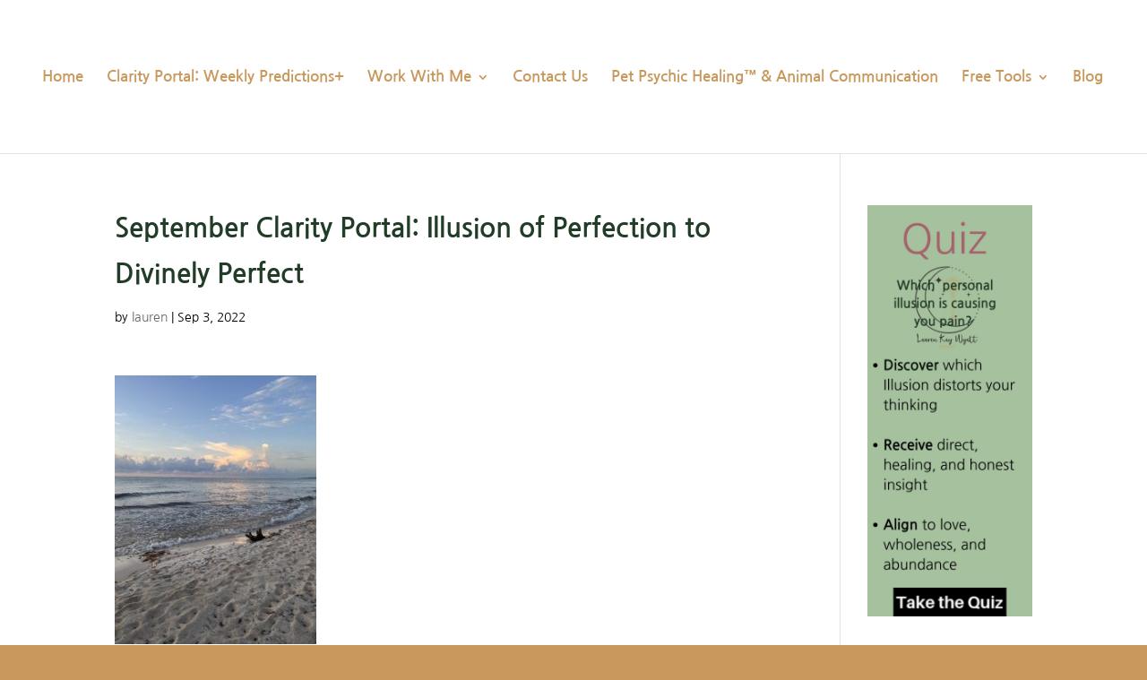

--- FILE ---
content_type: text/html; charset=UTF-8
request_url: https://laurenkaywyatt.com/september-clarity-portal-illusion-of-perfection-to-divinely-perfect/
body_size: 11141
content:
<!DOCTYPE html>
<html dir="ltr" lang="en-US" prefix="og: https://ogp.me/ns#">
<head>
	<meta charset="UTF-8" />
<meta http-equiv="X-UA-Compatible" content="IE=edge">
	<link rel="pingback" href="https://laurenkaywyatt.com/xmlrpc.php" />

	<script type="text/javascript">
		document.documentElement.className = 'js';
	</script>

	<title>September Clarity Portal: Illusion of Perfection to Divinely Perfect | Lauren Kay Wyatt — Psychic Healer of the Seen &amp; Unseen</title>
<link rel="preconnect" href="https://fonts.gstatic.com" crossorigin /><style id="et-builder-googlefonts-cached-inline">/* Original: https://fonts.googleapis.com/css?family=Nanum+Gothic:regular,700,800&#038;subset=korean,latin&#038;display=swap *//* User Agent: Mozilla/5.0 (Unknown; Linux x86_64) AppleWebKit/538.1 (KHTML, like Gecko) Safari/538.1 Daum/4.1 */@font-face {font-family: 'Nanum Gothic';font-style: normal;font-weight: 400;font-display: swap;src: url(https://fonts.gstatic.com/s/nanumgothic/v26/PN_3Rfi-oW3hYwmKDpxS7F_D89jb.ttf) format('truetype');}@font-face {font-family: 'Nanum Gothic';font-style: normal;font-weight: 700;font-display: swap;src: url(https://fonts.gstatic.com/s/nanumgothic/v26/PN_oRfi-oW3hYwmKDpxS7F_LQv3Lw1sj.ttf) format('truetype');}@font-face {font-family: 'Nanum Gothic';font-style: normal;font-weight: 800;font-display: swap;src: url(https://fonts.gstatic.com/s/nanumgothic/v26/PN_oRfi-oW3hYwmKDpxS7F_LXv7Lw1sj.ttf) format('truetype');}/* User Agent: Mozilla/5.0 (Windows NT 6.1; WOW64; rv:27.0) Gecko/20100101 Firefox/27.0 */@font-face {font-family: 'Nanum Gothic';font-style: normal;font-weight: 400;font-display: swap;src: url(https://fonts.gstatic.com/l/font?kit=PN_3Rfi-oW3hYwmKDpxS7F_D89jY&skey=e63963c7c3a19959&v=v26) format('woff');}@font-face {font-family: 'Nanum Gothic';font-style: normal;font-weight: 700;font-display: swap;src: url(https://fonts.gstatic.com/l/font?kit=PN_oRfi-oW3hYwmKDpxS7F_LQv3Lw1sg&skey=7e29fcddae682887&v=v26) format('woff');}@font-face {font-family: 'Nanum Gothic';font-style: normal;font-weight: 800;font-display: swap;src: url(https://fonts.gstatic.com/l/font?kit=PN_oRfi-oW3hYwmKDpxS7F_LXv7Lw1sg&skey=6d4b7c5ee89d1886&v=v26) format('woff');}/* User Agent: Mozilla/5.0 (Windows NT 6.3; rv:39.0) Gecko/20100101 Firefox/39.0 */@font-face {font-family: 'Nanum Gothic';font-style: normal;font-weight: 400;font-display: swap;src: url(https://fonts.gstatic.com/s/nanumgothic/v26/PN_3Rfi-oW3hYwmKDpxS7F_D89je.woff2) format('woff2');}@font-face {font-family: 'Nanum Gothic';font-style: normal;font-weight: 700;font-display: swap;src: url(https://fonts.gstatic.com/s/nanumgothic/v26/PN_oRfi-oW3hYwmKDpxS7F_LQv3Lw1sm.woff2) format('woff2');}@font-face {font-family: 'Nanum Gothic';font-style: normal;font-weight: 800;font-display: swap;src: url(https://fonts.gstatic.com/s/nanumgothic/v26/PN_oRfi-oW3hYwmKDpxS7F_LXv7Lw1sm.woff2) format('woff2');}</style>
		<!-- All in One SEO 4.9.3 - aioseo.com -->
	<meta name="description" content="I am experiencing the ocean. I am experiencing the ebb and flow. This shows me that you may be feeling stuck. That you may be experiencing an illusion of unworthiness. Taking the details of life, that ebb and that flow out of context–to think that just bc something isn’t flowing at the lightning speed that you want—that there is a judgment there." />
	<meta name="robots" content="max-image-preview:large" />
	<meta name="author" content="lauren"/>
	<link rel="canonical" href="https://laurenkaywyatt.com/september-clarity-portal-illusion-of-perfection-to-divinely-perfect/" />
	<meta name="generator" content="All in One SEO (AIOSEO) 4.9.3" />
		<meta property="og:locale" content="en_US" />
		<meta property="og:site_name" content="Lauren Kay Wyatt — Psychic Healer of the Seen &amp; Unseen | Psychic Healing for Humans, Animals, and the Spaces Between" />
		<meta property="og:type" content="article" />
		<meta property="og:title" content="September Clarity Portal: Illusion of Perfection to Divinely Perfect | Lauren Kay Wyatt — Psychic Healer of the Seen &amp; Unseen" />
		<meta property="og:description" content="I am experiencing the ocean. I am experiencing the ebb and flow. This shows me that you may be feeling stuck. That you may be experiencing an illusion of unworthiness. Taking the details of life, that ebb and that flow out of context–to think that just bc something isn’t flowing at the lightning speed that you want—that there is a judgment there." />
		<meta property="og:url" content="https://laurenkaywyatt.com/september-clarity-portal-illusion-of-perfection-to-divinely-perfect/" />
		<meta property="og:image" content="https://laurenkaywyatt.com/wp-content/uploads/2022/07/cropped-lauren-logo-whiteArtboard-9-50.jpg" />
		<meta property="og:image:secure_url" content="https://laurenkaywyatt.com/wp-content/uploads/2022/07/cropped-lauren-logo-whiteArtboard-9-50.jpg" />
		<meta property="og:image:width" content="512" />
		<meta property="og:image:height" content="512" />
		<meta property="article:published_time" content="2022-09-03T14:30:54+00:00" />
		<meta property="article:modified_time" content="2022-09-30T14:45:15+00:00" />
		<meta name="twitter:card" content="summary" />
		<meta name="twitter:title" content="September Clarity Portal: Illusion of Perfection to Divinely Perfect | Lauren Kay Wyatt — Psychic Healer of the Seen &amp; Unseen" />
		<meta name="twitter:description" content="I am experiencing the ocean. I am experiencing the ebb and flow. This shows me that you may be feeling stuck. That you may be experiencing an illusion of unworthiness. Taking the details of life, that ebb and that flow out of context–to think that just bc something isn’t flowing at the lightning speed that you want—that there is a judgment there." />
		<meta name="twitter:image" content="https://laurenkaywyatt.com/wp-content/uploads/2022/07/cropped-lauren-logo-whiteArtboard-9-50.jpg" />
		<script type="application/ld+json" class="aioseo-schema">
			{"@context":"https:\/\/schema.org","@graph":[{"@type":"Article","@id":"https:\/\/laurenkaywyatt.com\/september-clarity-portal-illusion-of-perfection-to-divinely-perfect\/#article","name":"September Clarity Portal: Illusion of Perfection to Divinely Perfect | Lauren Kay Wyatt \u2014 Psychic Healer of the Seen & Unseen","headline":"September Clarity Portal: Illusion of Perfection to Divinely Perfect","author":{"@id":"https:\/\/laurenkaywyatt.com\/author\/lauren\/#author"},"publisher":{"@id":"https:\/\/laurenkaywyatt.com\/#person"},"image":{"@type":"ImageObject","url":"https:\/\/laurenkaywyatt.com\/wp-content\/uploads\/2022\/09\/IMG-2370.jpg","@id":"https:\/\/laurenkaywyatt.com\/september-clarity-portal-illusion-of-perfection-to-divinely-perfect\/#articleImage"},"datePublished":"2022-09-03T09:30:54-05:00","dateModified":"2022-09-30T09:45:15-05:00","inLanguage":"en-US","mainEntityOfPage":{"@id":"https:\/\/laurenkaywyatt.com\/september-clarity-portal-illusion-of-perfection-to-divinely-perfect\/#webpage"},"isPartOf":{"@id":"https:\/\/laurenkaywyatt.com\/september-clarity-portal-illusion-of-perfection-to-divinely-perfect\/#webpage"},"articleSection":"Uncategorized"},{"@type":"BreadcrumbList","@id":"https:\/\/laurenkaywyatt.com\/september-clarity-portal-illusion-of-perfection-to-divinely-perfect\/#breadcrumblist","itemListElement":[{"@type":"ListItem","@id":"https:\/\/laurenkaywyatt.com#listItem","position":1,"name":"Home","item":"https:\/\/laurenkaywyatt.com","nextItem":{"@type":"ListItem","@id":"https:\/\/laurenkaywyatt.com\/category\/uncategorized\/#listItem","name":"Uncategorized"}},{"@type":"ListItem","@id":"https:\/\/laurenkaywyatt.com\/category\/uncategorized\/#listItem","position":2,"name":"Uncategorized","item":"https:\/\/laurenkaywyatt.com\/category\/uncategorized\/","nextItem":{"@type":"ListItem","@id":"https:\/\/laurenkaywyatt.com\/september-clarity-portal-illusion-of-perfection-to-divinely-perfect\/#listItem","name":"September Clarity Portal: Illusion of Perfection to Divinely Perfect"},"previousItem":{"@type":"ListItem","@id":"https:\/\/laurenkaywyatt.com#listItem","name":"Home"}},{"@type":"ListItem","@id":"https:\/\/laurenkaywyatt.com\/september-clarity-portal-illusion-of-perfection-to-divinely-perfect\/#listItem","position":3,"name":"September Clarity Portal: Illusion of Perfection to Divinely Perfect","previousItem":{"@type":"ListItem","@id":"https:\/\/laurenkaywyatt.com\/category\/uncategorized\/#listItem","name":"Uncategorized"}}]},{"@type":"Person","@id":"https:\/\/laurenkaywyatt.com\/#person","name":"lauren","image":{"@type":"ImageObject","@id":"https:\/\/laurenkaywyatt.com\/september-clarity-portal-illusion-of-perfection-to-divinely-perfect\/#personImage","url":"https:\/\/secure.gravatar.com\/avatar\/7c735af1131f052af2eada94b8322e4dfa4bb0f306a906823c156d6b079d2284?s=96&d=mm&r=g","width":96,"height":96,"caption":"lauren"}},{"@type":"Person","@id":"https:\/\/laurenkaywyatt.com\/author\/lauren\/#author","url":"https:\/\/laurenkaywyatt.com\/author\/lauren\/","name":"lauren","image":{"@type":"ImageObject","@id":"https:\/\/laurenkaywyatt.com\/september-clarity-portal-illusion-of-perfection-to-divinely-perfect\/#authorImage","url":"https:\/\/secure.gravatar.com\/avatar\/7c735af1131f052af2eada94b8322e4dfa4bb0f306a906823c156d6b079d2284?s=96&d=mm&r=g","width":96,"height":96,"caption":"lauren"}},{"@type":"WebPage","@id":"https:\/\/laurenkaywyatt.com\/september-clarity-portal-illusion-of-perfection-to-divinely-perfect\/#webpage","url":"https:\/\/laurenkaywyatt.com\/september-clarity-portal-illusion-of-perfection-to-divinely-perfect\/","name":"September Clarity Portal: Illusion of Perfection to Divinely Perfect | Lauren Kay Wyatt \u2014 Psychic Healer of the Seen & Unseen","description":"I am experiencing the ocean. I am experiencing the ebb and flow. This shows me that you may be feeling stuck. That you may be experiencing an illusion of unworthiness. Taking the details of life, that ebb and that flow out of context\u2013to think that just bc something isn\u2019t flowing at the lightning speed that you want\u2014that there is a judgment there.","inLanguage":"en-US","isPartOf":{"@id":"https:\/\/laurenkaywyatt.com\/#website"},"breadcrumb":{"@id":"https:\/\/laurenkaywyatt.com\/september-clarity-portal-illusion-of-perfection-to-divinely-perfect\/#breadcrumblist"},"author":{"@id":"https:\/\/laurenkaywyatt.com\/author\/lauren\/#author"},"creator":{"@id":"https:\/\/laurenkaywyatt.com\/author\/lauren\/#author"},"datePublished":"2022-09-03T09:30:54-05:00","dateModified":"2022-09-30T09:45:15-05:00"},{"@type":"WebSite","@id":"https:\/\/laurenkaywyatt.com\/#website","url":"https:\/\/laurenkaywyatt.com\/","name":"Lauren Kay Wyatt I Love Renegades","description":"Psychic Healing for Humans, Animals, and the Spaces Between","inLanguage":"en-US","publisher":{"@id":"https:\/\/laurenkaywyatt.com\/#person"}}]}
		</script>
		<!-- All in One SEO -->

<script type="text/javascript">
			let jqueryParams=[],jQuery=function(r){return jqueryParams=[...jqueryParams,r],jQuery},$=function(r){return jqueryParams=[...jqueryParams,r],$};window.jQuery=jQuery,window.$=jQuery;let customHeadScripts=!1;jQuery.fn=jQuery.prototype={},$.fn=jQuery.prototype={},jQuery.noConflict=function(r){if(window.jQuery)return jQuery=window.jQuery,$=window.jQuery,customHeadScripts=!0,jQuery.noConflict},jQuery.ready=function(r){jqueryParams=[...jqueryParams,r]},$.ready=function(r){jqueryParams=[...jqueryParams,r]},jQuery.load=function(r){jqueryParams=[...jqueryParams,r]},$.load=function(r){jqueryParams=[...jqueryParams,r]},jQuery.fn.ready=function(r){jqueryParams=[...jqueryParams,r]},$.fn.ready=function(r){jqueryParams=[...jqueryParams,r]};</script><link rel="alternate" type="application/rss+xml" title="Lauren Kay Wyatt — Psychic Healer of the Seen &amp; Unseen &raquo; Feed" href="https://laurenkaywyatt.com/feed/" />
<link rel="alternate" type="application/rss+xml" title="Lauren Kay Wyatt — Psychic Healer of the Seen &amp; Unseen &raquo; Comments Feed" href="https://laurenkaywyatt.com/comments/feed/" />
<link rel="alternate" title="oEmbed (JSON)" type="application/json+oembed" href="https://laurenkaywyatt.com/wp-json/oembed/1.0/embed?url=https%3A%2F%2Flaurenkaywyatt.com%2Fseptember-clarity-portal-illusion-of-perfection-to-divinely-perfect%2F" />
<link rel="alternate" title="oEmbed (XML)" type="text/xml+oembed" href="https://laurenkaywyatt.com/wp-json/oembed/1.0/embed?url=https%3A%2F%2Flaurenkaywyatt.com%2Fseptember-clarity-portal-illusion-of-perfection-to-divinely-perfect%2F&#038;format=xml" />
		<style>
			.lazyload,
			.lazyloading {
				max-width: 100%;
			}
		</style>
		<meta content="Divi v.4.27.4" name="generator"/><style id='wp-block-library-inline-css' type='text/css'>
:root{--wp-block-synced-color:#7a00df;--wp-block-synced-color--rgb:122,0,223;--wp-bound-block-color:var(--wp-block-synced-color);--wp-editor-canvas-background:#ddd;--wp-admin-theme-color:#007cba;--wp-admin-theme-color--rgb:0,124,186;--wp-admin-theme-color-darker-10:#006ba1;--wp-admin-theme-color-darker-10--rgb:0,107,160.5;--wp-admin-theme-color-darker-20:#005a87;--wp-admin-theme-color-darker-20--rgb:0,90,135;--wp-admin-border-width-focus:2px}@media (min-resolution:192dpi){:root{--wp-admin-border-width-focus:1.5px}}.wp-element-button{cursor:pointer}:root .has-very-light-gray-background-color{background-color:#eee}:root .has-very-dark-gray-background-color{background-color:#313131}:root .has-very-light-gray-color{color:#eee}:root .has-very-dark-gray-color{color:#313131}:root .has-vivid-green-cyan-to-vivid-cyan-blue-gradient-background{background:linear-gradient(135deg,#00d084,#0693e3)}:root .has-purple-crush-gradient-background{background:linear-gradient(135deg,#34e2e4,#4721fb 50%,#ab1dfe)}:root .has-hazy-dawn-gradient-background{background:linear-gradient(135deg,#faaca8,#dad0ec)}:root .has-subdued-olive-gradient-background{background:linear-gradient(135deg,#fafae1,#67a671)}:root .has-atomic-cream-gradient-background{background:linear-gradient(135deg,#fdd79a,#004a59)}:root .has-nightshade-gradient-background{background:linear-gradient(135deg,#330968,#31cdcf)}:root .has-midnight-gradient-background{background:linear-gradient(135deg,#020381,#2874fc)}:root{--wp--preset--font-size--normal:16px;--wp--preset--font-size--huge:42px}.has-regular-font-size{font-size:1em}.has-larger-font-size{font-size:2.625em}.has-normal-font-size{font-size:var(--wp--preset--font-size--normal)}.has-huge-font-size{font-size:var(--wp--preset--font-size--huge)}.has-text-align-center{text-align:center}.has-text-align-left{text-align:left}.has-text-align-right{text-align:right}.has-fit-text{white-space:nowrap!important}#end-resizable-editor-section{display:none}.aligncenter{clear:both}.items-justified-left{justify-content:flex-start}.items-justified-center{justify-content:center}.items-justified-right{justify-content:flex-end}.items-justified-space-between{justify-content:space-between}.screen-reader-text{border:0;clip-path:inset(50%);height:1px;margin:-1px;overflow:hidden;padding:0;position:absolute;width:1px;word-wrap:normal!important}.screen-reader-text:focus{background-color:#ddd;clip-path:none;color:#444;display:block;font-size:1em;height:auto;left:5px;line-height:normal;padding:15px 23px 14px;text-decoration:none;top:5px;width:auto;z-index:100000}html :where(.has-border-color){border-style:solid}html :where([style*=border-top-color]){border-top-style:solid}html :where([style*=border-right-color]){border-right-style:solid}html :where([style*=border-bottom-color]){border-bottom-style:solid}html :where([style*=border-left-color]){border-left-style:solid}html :where([style*=border-width]){border-style:solid}html :where([style*=border-top-width]){border-top-style:solid}html :where([style*=border-right-width]){border-right-style:solid}html :where([style*=border-bottom-width]){border-bottom-style:solid}html :where([style*=border-left-width]){border-left-style:solid}html :where(img[class*=wp-image-]){height:auto;max-width:100%}:where(figure){margin:0 0 1em}html :where(.is-position-sticky){--wp-admin--admin-bar--position-offset:var(--wp-admin--admin-bar--height,0px)}@media screen and (max-width:600px){html :where(.is-position-sticky){--wp-admin--admin-bar--position-offset:0px}}

/*# sourceURL=wp-block-library-inline-css */
</style><style id='global-styles-inline-css' type='text/css'>
:root{--wp--preset--aspect-ratio--square: 1;--wp--preset--aspect-ratio--4-3: 4/3;--wp--preset--aspect-ratio--3-4: 3/4;--wp--preset--aspect-ratio--3-2: 3/2;--wp--preset--aspect-ratio--2-3: 2/3;--wp--preset--aspect-ratio--16-9: 16/9;--wp--preset--aspect-ratio--9-16: 9/16;--wp--preset--color--black: #000000;--wp--preset--color--cyan-bluish-gray: #abb8c3;--wp--preset--color--white: #ffffff;--wp--preset--color--pale-pink: #f78da7;--wp--preset--color--vivid-red: #cf2e2e;--wp--preset--color--luminous-vivid-orange: #ff6900;--wp--preset--color--luminous-vivid-amber: #fcb900;--wp--preset--color--light-green-cyan: #7bdcb5;--wp--preset--color--vivid-green-cyan: #00d084;--wp--preset--color--pale-cyan-blue: #8ed1fc;--wp--preset--color--vivid-cyan-blue: #0693e3;--wp--preset--color--vivid-purple: #9b51e0;--wp--preset--gradient--vivid-cyan-blue-to-vivid-purple: linear-gradient(135deg,rgb(6,147,227) 0%,rgb(155,81,224) 100%);--wp--preset--gradient--light-green-cyan-to-vivid-green-cyan: linear-gradient(135deg,rgb(122,220,180) 0%,rgb(0,208,130) 100%);--wp--preset--gradient--luminous-vivid-amber-to-luminous-vivid-orange: linear-gradient(135deg,rgb(252,185,0) 0%,rgb(255,105,0) 100%);--wp--preset--gradient--luminous-vivid-orange-to-vivid-red: linear-gradient(135deg,rgb(255,105,0) 0%,rgb(207,46,46) 100%);--wp--preset--gradient--very-light-gray-to-cyan-bluish-gray: linear-gradient(135deg,rgb(238,238,238) 0%,rgb(169,184,195) 100%);--wp--preset--gradient--cool-to-warm-spectrum: linear-gradient(135deg,rgb(74,234,220) 0%,rgb(151,120,209) 20%,rgb(207,42,186) 40%,rgb(238,44,130) 60%,rgb(251,105,98) 80%,rgb(254,248,76) 100%);--wp--preset--gradient--blush-light-purple: linear-gradient(135deg,rgb(255,206,236) 0%,rgb(152,150,240) 100%);--wp--preset--gradient--blush-bordeaux: linear-gradient(135deg,rgb(254,205,165) 0%,rgb(254,45,45) 50%,rgb(107,0,62) 100%);--wp--preset--gradient--luminous-dusk: linear-gradient(135deg,rgb(255,203,112) 0%,rgb(199,81,192) 50%,rgb(65,88,208) 100%);--wp--preset--gradient--pale-ocean: linear-gradient(135deg,rgb(255,245,203) 0%,rgb(182,227,212) 50%,rgb(51,167,181) 100%);--wp--preset--gradient--electric-grass: linear-gradient(135deg,rgb(202,248,128) 0%,rgb(113,206,126) 100%);--wp--preset--gradient--midnight: linear-gradient(135deg,rgb(2,3,129) 0%,rgb(40,116,252) 100%);--wp--preset--font-size--small: 13px;--wp--preset--font-size--medium: 20px;--wp--preset--font-size--large: 36px;--wp--preset--font-size--x-large: 42px;--wp--preset--spacing--20: 0.44rem;--wp--preset--spacing--30: 0.67rem;--wp--preset--spacing--40: 1rem;--wp--preset--spacing--50: 1.5rem;--wp--preset--spacing--60: 2.25rem;--wp--preset--spacing--70: 3.38rem;--wp--preset--spacing--80: 5.06rem;--wp--preset--shadow--natural: 6px 6px 9px rgba(0, 0, 0, 0.2);--wp--preset--shadow--deep: 12px 12px 50px rgba(0, 0, 0, 0.4);--wp--preset--shadow--sharp: 6px 6px 0px rgba(0, 0, 0, 0.2);--wp--preset--shadow--outlined: 6px 6px 0px -3px rgb(255, 255, 255), 6px 6px rgb(0, 0, 0);--wp--preset--shadow--crisp: 6px 6px 0px rgb(0, 0, 0);}:root { --wp--style--global--content-size: 823px;--wp--style--global--wide-size: 1080px; }:where(body) { margin: 0; }.wp-site-blocks > .alignleft { float: left; margin-right: 2em; }.wp-site-blocks > .alignright { float: right; margin-left: 2em; }.wp-site-blocks > .aligncenter { justify-content: center; margin-left: auto; margin-right: auto; }:where(.is-layout-flex){gap: 0.5em;}:where(.is-layout-grid){gap: 0.5em;}.is-layout-flow > .alignleft{float: left;margin-inline-start: 0;margin-inline-end: 2em;}.is-layout-flow > .alignright{float: right;margin-inline-start: 2em;margin-inline-end: 0;}.is-layout-flow > .aligncenter{margin-left: auto !important;margin-right: auto !important;}.is-layout-constrained > .alignleft{float: left;margin-inline-start: 0;margin-inline-end: 2em;}.is-layout-constrained > .alignright{float: right;margin-inline-start: 2em;margin-inline-end: 0;}.is-layout-constrained > .aligncenter{margin-left: auto !important;margin-right: auto !important;}.is-layout-constrained > :where(:not(.alignleft):not(.alignright):not(.alignfull)){max-width: var(--wp--style--global--content-size);margin-left: auto !important;margin-right: auto !important;}.is-layout-constrained > .alignwide{max-width: var(--wp--style--global--wide-size);}body .is-layout-flex{display: flex;}.is-layout-flex{flex-wrap: wrap;align-items: center;}.is-layout-flex > :is(*, div){margin: 0;}body .is-layout-grid{display: grid;}.is-layout-grid > :is(*, div){margin: 0;}body{padding-top: 0px;padding-right: 0px;padding-bottom: 0px;padding-left: 0px;}:root :where(.wp-element-button, .wp-block-button__link){background-color: #32373c;border-width: 0;color: #fff;font-family: inherit;font-size: inherit;font-style: inherit;font-weight: inherit;letter-spacing: inherit;line-height: inherit;padding-top: calc(0.667em + 2px);padding-right: calc(1.333em + 2px);padding-bottom: calc(0.667em + 2px);padding-left: calc(1.333em + 2px);text-decoration: none;text-transform: inherit;}.has-black-color{color: var(--wp--preset--color--black) !important;}.has-cyan-bluish-gray-color{color: var(--wp--preset--color--cyan-bluish-gray) !important;}.has-white-color{color: var(--wp--preset--color--white) !important;}.has-pale-pink-color{color: var(--wp--preset--color--pale-pink) !important;}.has-vivid-red-color{color: var(--wp--preset--color--vivid-red) !important;}.has-luminous-vivid-orange-color{color: var(--wp--preset--color--luminous-vivid-orange) !important;}.has-luminous-vivid-amber-color{color: var(--wp--preset--color--luminous-vivid-amber) !important;}.has-light-green-cyan-color{color: var(--wp--preset--color--light-green-cyan) !important;}.has-vivid-green-cyan-color{color: var(--wp--preset--color--vivid-green-cyan) !important;}.has-pale-cyan-blue-color{color: var(--wp--preset--color--pale-cyan-blue) !important;}.has-vivid-cyan-blue-color{color: var(--wp--preset--color--vivid-cyan-blue) !important;}.has-vivid-purple-color{color: var(--wp--preset--color--vivid-purple) !important;}.has-black-background-color{background-color: var(--wp--preset--color--black) !important;}.has-cyan-bluish-gray-background-color{background-color: var(--wp--preset--color--cyan-bluish-gray) !important;}.has-white-background-color{background-color: var(--wp--preset--color--white) !important;}.has-pale-pink-background-color{background-color: var(--wp--preset--color--pale-pink) !important;}.has-vivid-red-background-color{background-color: var(--wp--preset--color--vivid-red) !important;}.has-luminous-vivid-orange-background-color{background-color: var(--wp--preset--color--luminous-vivid-orange) !important;}.has-luminous-vivid-amber-background-color{background-color: var(--wp--preset--color--luminous-vivid-amber) !important;}.has-light-green-cyan-background-color{background-color: var(--wp--preset--color--light-green-cyan) !important;}.has-vivid-green-cyan-background-color{background-color: var(--wp--preset--color--vivid-green-cyan) !important;}.has-pale-cyan-blue-background-color{background-color: var(--wp--preset--color--pale-cyan-blue) !important;}.has-vivid-cyan-blue-background-color{background-color: var(--wp--preset--color--vivid-cyan-blue) !important;}.has-vivid-purple-background-color{background-color: var(--wp--preset--color--vivid-purple) !important;}.has-black-border-color{border-color: var(--wp--preset--color--black) !important;}.has-cyan-bluish-gray-border-color{border-color: var(--wp--preset--color--cyan-bluish-gray) !important;}.has-white-border-color{border-color: var(--wp--preset--color--white) !important;}.has-pale-pink-border-color{border-color: var(--wp--preset--color--pale-pink) !important;}.has-vivid-red-border-color{border-color: var(--wp--preset--color--vivid-red) !important;}.has-luminous-vivid-orange-border-color{border-color: var(--wp--preset--color--luminous-vivid-orange) !important;}.has-luminous-vivid-amber-border-color{border-color: var(--wp--preset--color--luminous-vivid-amber) !important;}.has-light-green-cyan-border-color{border-color: var(--wp--preset--color--light-green-cyan) !important;}.has-vivid-green-cyan-border-color{border-color: var(--wp--preset--color--vivid-green-cyan) !important;}.has-pale-cyan-blue-border-color{border-color: var(--wp--preset--color--pale-cyan-blue) !important;}.has-vivid-cyan-blue-border-color{border-color: var(--wp--preset--color--vivid-cyan-blue) !important;}.has-vivid-purple-border-color{border-color: var(--wp--preset--color--vivid-purple) !important;}.has-vivid-cyan-blue-to-vivid-purple-gradient-background{background: var(--wp--preset--gradient--vivid-cyan-blue-to-vivid-purple) !important;}.has-light-green-cyan-to-vivid-green-cyan-gradient-background{background: var(--wp--preset--gradient--light-green-cyan-to-vivid-green-cyan) !important;}.has-luminous-vivid-amber-to-luminous-vivid-orange-gradient-background{background: var(--wp--preset--gradient--luminous-vivid-amber-to-luminous-vivid-orange) !important;}.has-luminous-vivid-orange-to-vivid-red-gradient-background{background: var(--wp--preset--gradient--luminous-vivid-orange-to-vivid-red) !important;}.has-very-light-gray-to-cyan-bluish-gray-gradient-background{background: var(--wp--preset--gradient--very-light-gray-to-cyan-bluish-gray) !important;}.has-cool-to-warm-spectrum-gradient-background{background: var(--wp--preset--gradient--cool-to-warm-spectrum) !important;}.has-blush-light-purple-gradient-background{background: var(--wp--preset--gradient--blush-light-purple) !important;}.has-blush-bordeaux-gradient-background{background: var(--wp--preset--gradient--blush-bordeaux) !important;}.has-luminous-dusk-gradient-background{background: var(--wp--preset--gradient--luminous-dusk) !important;}.has-pale-ocean-gradient-background{background: var(--wp--preset--gradient--pale-ocean) !important;}.has-electric-grass-gradient-background{background: var(--wp--preset--gradient--electric-grass) !important;}.has-midnight-gradient-background{background: var(--wp--preset--gradient--midnight) !important;}.has-small-font-size{font-size: var(--wp--preset--font-size--small) !important;}.has-medium-font-size{font-size: var(--wp--preset--font-size--medium) !important;}.has-large-font-size{font-size: var(--wp--preset--font-size--large) !important;}.has-x-large-font-size{font-size: var(--wp--preset--font-size--x-large) !important;}
/*# sourceURL=global-styles-inline-css */
</style>

<link rel='stylesheet' id='wp-components-css' href='https://laurenkaywyatt.com/wp-includes/css/dist/components/style.min.css?ver=6.9' type='text/css' media='all' />
<link rel='stylesheet' id='wp-preferences-css' href='https://laurenkaywyatt.com/wp-includes/css/dist/preferences/style.min.css?ver=6.9' type='text/css' media='all' />
<link rel='stylesheet' id='wp-block-editor-css' href='https://laurenkaywyatt.com/wp-includes/css/dist/block-editor/style.min.css?ver=6.9' type='text/css' media='all' />
<link rel='stylesheet' id='popup-maker-block-library-style-css' href='https://laurenkaywyatt.com/wp-content/plugins/popup-maker/dist/packages/block-library-style.css?ver=dbea705cfafe089d65f1' type='text/css' media='all' />
<link rel='stylesheet' id='disable_divi_footer_css-css' href='https://laurenkaywyatt.com/wp-content/plugins/divi-footer-editor/css/custom.css?ver=1.1' type='text/css' media='' />
<link rel='stylesheet' id='dizo-lightbox-styles-css' href='https://laurenkaywyatt.com/wp-content/plugins/dizo-image-hover/styles/lightbox.min.css?ver=6.9' type='text/css' media='all' />
<link rel='stylesheet' id='divi-image-hover-styles-css' href='https://laurenkaywyatt.com/wp-content/plugins/dizo-image-hover/styles/style.min.css?ver=1.0.0' type='text/css' media='all' />
<link rel='stylesheet' id='divi-style-pum-css' href='https://laurenkaywyatt.com/wp-content/themes/Divi/style-static.min.css?ver=4.27.4' type='text/css' media='all' />
<link rel="https://api.w.org/" href="https://laurenkaywyatt.com/wp-json/" /><link rel="alternate" title="JSON" type="application/json" href="https://laurenkaywyatt.com/wp-json/wp/v2/posts/19286" /><link rel="EditURI" type="application/rsd+xml" title="RSD" href="https://laurenkaywyatt.com/xmlrpc.php?rsd" />
<meta name="generator" content="WordPress 6.9" />
<link rel='shortlink' href='https://laurenkaywyatt.com/?p=19286' />
		<script>
			document.documentElement.className = document.documentElement.className.replace('no-js', 'js');
		</script>
				<style>
			.no-js img.lazyload {
				display: none;
			}

			figure.wp-block-image img.lazyloading {
				min-width: 150px;
			}

			.lazyload,
			.lazyloading {
				--smush-placeholder-width: 100px;
				--smush-placeholder-aspect-ratio: 1/1;
				width: var(--smush-image-width, var(--smush-placeholder-width)) !important;
				aspect-ratio: var(--smush-image-aspect-ratio, var(--smush-placeholder-aspect-ratio)) !important;
			}

						.lazyload, .lazyloading {
				opacity: 0;
			}

			.lazyloaded {
				opacity: 1;
				transition: opacity 400ms;
				transition-delay: 0ms;
			}

					</style>
		<meta name="viewport" content="width=device-width, initial-scale=1.0, maximum-scale=1.0, user-scalable=0" /><style type="text/css" id="custom-background-css">
body.custom-background { background-color: #c9985c; }
</style>
	<meta name="redi-version" content="1.2.7" /><link rel="icon" href="https://laurenkaywyatt.com/wp-content/uploads/2022/07/cropped-lauren-instaArtboard-3-32x32.png" sizes="32x32" />
<link rel="icon" href="https://laurenkaywyatt.com/wp-content/uploads/2022/07/cropped-lauren-instaArtboard-3-192x192.png" sizes="192x192" />
<link rel="apple-touch-icon" href="https://laurenkaywyatt.com/wp-content/uploads/2022/07/cropped-lauren-instaArtboard-3-180x180.png" />
<meta name="msapplication-TileImage" content="https://laurenkaywyatt.com/wp-content/uploads/2022/07/cropped-lauren-instaArtboard-3-270x270.png" />
<link rel="stylesheet" id="et-divi-customizer-global-cached-inline-styles" href="https://laurenkaywyatt.com/wp-content/et-cache/global/et-divi-customizer-global.min.css?ver=1767888249" /></head>
<body class="wp-singular post-template-default single single-post postid-19286 single-format-standard custom-background wp-theme-Divi et_button_no_icon et_button_custom_icon et_pb_button_helper_class et_fullwidth_nav et_fixed_nav et_show_nav et_pb_show_title et_hide_primary_logo et_hide_fixed_logo et_hide_mobile_logo et_primary_nav_dropdown_animation_fade et_secondary_nav_dropdown_animation_fade et_header_style_split et_pb_footer_columns3 et_cover_background et_pb_gutter osx et_pb_gutters3 et_right_sidebar et_divi_theme et-db">
	<div id="page-container">

	
	
			<header id="main-header" data-height-onload="155">
			<div class="container clearfix et_menu_container">
							<div class="logo_container">
					<span class="logo_helper"></span>
					<a href="https://laurenkaywyatt.com/">
						<img src="https://laurenkaywyatt.com/wp-content/uploads/2022/07/lauren-logo-whiteArtboard-9-50.jpg" width="1000" height="1001" alt="Lauren Kay Wyatt — Psychic Healer of the Seen &amp; Unseen" id="logo" data-height-percentage="100" />
					</a>
				</div>
							<div id="et-top-navigation" data-height="155" data-fixed-height="64">
											<nav id="top-menu-nav">
						<ul id="top-menu" class="nav"><li id="menu-item-79" class="menu-item menu-item-type-post_type menu-item-object-page menu-item-home menu-item-79"><a href="https://laurenkaywyatt.com/">Home</a></li>
<li id="menu-item-26975" class="menu-item menu-item-type-post_type menu-item-object-page menu-item-26975"><a href="https://laurenkaywyatt.com/clarity-portal/">Clarity Portal: Weekly Predictions+</a></li>
<li id="menu-item-24872" class="menu-item menu-item-type-custom menu-item-object-custom menu-item-has-children menu-item-24872"><a>Work With Me</a>
<ul class="sub-menu">
	<li id="menu-item-27390" class="menu-item menu-item-type-post_type menu-item-object-page menu-item-27390"><a href="https://laurenkaywyatt.com/truth-talk/">Truth Talk- 45 Minute Connecting Conversation</a></li>
	<li id="menu-item-27338" class="menu-item menu-item-type-post_type menu-item-object-page menu-item-27338"><a href="https://laurenkaywyatt.com/sacred-spiral/">Private Mentorship (Sacred Spiral- 9 months)</a></li>
	<li id="menu-item-27339" class="menu-item menu-item-type-post_type menu-item-object-page menu-item-27339"><a href="https://laurenkaywyatt.com/reclaim-lunar-flame/">Reclaim Your Lunar Flame&#x2122; (9-month group container)</a></li>
	<li id="menu-item-26741" class="menu-item menu-item-type-post_type menu-item-object-page menu-item-26741"><a href="https://laurenkaywyatt.com/illumination-session/">Illumination- 60 Minute Psychic Healing</a></li>
	<li id="menu-item-27301" class="menu-item menu-item-type-post_type menu-item-object-page menu-item-27301"><a href="https://laurenkaywyatt.com/human-design-session/">Psychic Human Design + Astrology</a></li>
	<li id="menu-item-24940" class="menu-item menu-item-type-post_type menu-item-object-page menu-item-24940"><a href="https://laurenkaywyatt.com/pet-psychic-healer/">Pet Psychic Healing&#x2122; (Animal Communication)</a></li>
	<li id="menu-item-27278" class="menu-item menu-item-type-post_type menu-item-object-page menu-item-27278"><a href="https://laurenkaywyatt.com/relationship-reading/">Relationship Reading- 90 Minutes</a></li>
	<li id="menu-item-24983" class="menu-item menu-item-type-post_type menu-item-object-page menu-item-24983"><a href="https://laurenkaywyatt.com/cosmic-clarity/">Cosmic Clarity- Psychic Q&#038;A- Email Delivery</a></li>
	<li id="menu-item-24951" class="menu-item menu-item-type-post_type menu-item-object-page menu-item-24951"><a href="https://laurenkaywyatt.com/property-clearing/">Property Clearing- Email Delivery</a></li>
</ul>
</li>
<li id="menu-item-26357" class="menu-item menu-item-type-post_type menu-item-object-page menu-item-26357"><a href="https://laurenkaywyatt.com/contact-us/">Contact Us</a></li>
<li id="menu-item-27085" class="menu-item menu-item-type-post_type menu-item-object-page menu-item-27085"><a href="https://laurenkaywyatt.com/pet-psychic-healer/">Pet Psychic Healing&#x2122; &#038; Animal Communication</a></li>
<li id="menu-item-27396" class="menu-item menu-item-type-custom menu-item-object-custom menu-item-has-children menu-item-27396"><a>Free Tools</a>
<ul class="sub-menu">
	<li id="menu-item-27340" class="menu-item menu-item-type-post_type menu-item-object-page menu-item-27340"><a href="https://laurenkaywyatt.com/spirit-speaks-quiz/">Spirit Speaks Quiz</a></li>
	<li id="menu-item-27341" class="menu-item menu-item-type-post_type menu-item-object-page menu-item-27341"><a href="https://laurenkaywyatt.com/quiz/">Illusions of Relationship Quiz</a></li>
	<li id="menu-item-27424" class="menu-item menu-item-type-post_type menu-item-object-page menu-item-27424"><a href="https://laurenkaywyatt.com/divine-listening/">Divine Listening- Animal Communication</a></li>
</ul>
</li>
<li id="menu-item-27585" class="menu-item menu-item-type-post_type menu-item-object-page menu-item-27585"><a href="https://laurenkaywyatt.com/blog/">Blog</a></li>
</ul>						</nav>
					
					
					
					
					<div id="et_mobile_nav_menu">
				<div class="mobile_nav closed">
					<span class="select_page">Select Page</span>
					<span class="mobile_menu_bar mobile_menu_bar_toggle"></span>
				</div>
			</div>				</div> <!-- #et-top-navigation -->
			</div> <!-- .container -->
					</header> <!-- #main-header -->
			<div id="et-main-area">
	
<div id="main-content">
		<div class="container">
		<div id="content-area" class="clearfix">
			<div id="left-area">
							<iframe data-src="https://link.fgfunnels.com/widget/form/fb512t4wr7ExYl01AETd" style="display:none;width:100%;height:100%;border:none;border-radius:3px" id="popup-fb512t4wr7ExYl01AETd" data-layout="{'id':'POPUP'}" data-trigger-type="showAfter" data-trigger-value="5" data-activation-type="alwaysActivated" data-activation-value="" data-deactivation-type="leadCollected" data-deactivation-value="" data-form-name="Website Popup" data-height="340" data-layout-iframe-id="popup-fb512t4wr7ExYl01AETd" data-form-id="fb512t4wr7ExYl01AETd" title="Website Popup" src="[data-uri]" class="lazyload" data-load-mode="1">
</iframe>

<script src="https://link.fgfunnels.com/js/form_embed.js"></script>				<article id="post-19286" class="et_pb_post post-19286 post type-post status-publish format-standard hentry category-uncategorized">
											<div class="et_post_meta_wrapper">
							<h1 class="entry-title">September Clarity Portal: Illusion of Perfection to Divinely Perfect</h1>

						<p class="post-meta"> by <span class="author vcard"><a href="https://laurenkaywyatt.com/author/lauren/" title="Posts by lauren" rel="author">lauren</a></span> | <span class="published">Sep 3, 2022</span></p>
												</div>
				
					<div class="entry-content">
					<p><a href="https://laurenkaywyatt.com/wp-content/uploads/2022/09/IMG-2370-scaled.jpg"><img fetchpriority="high" decoding="async" src="https://laurenkaywyatt.com/wp-content/uploads/2022/09/IMG-2370-225x300.jpg" alt="" width="225" height="300" class="alignnone size-medium wp-image-19287" /></a></p>
<p>Watch me channel this healing transmission: <a href="https://youtu.be/fPHWyiB2Lk0">https://youtu.be/fPHWyiB2Lk0</a></p>
<p>I am experiencing the ocean. I am experiencing the ebb and flow. This shows me that you may be feeling stuck. That you may be experiencing an illusion of unworthiness. Taking the details of life, that ebb and that flow out of context–to think that just bc something isn’t flowing at the lightning speed that you want—that there is a judgment there. </p>
<p>Yet, it’s during this time when you feel stuck–&#8211;it’s almost as if there is this running river and everything is flowing and flowing flowing and you are just grasping onto this rock bc you don’t want ot be taken in by the tide.</p>
<p>This speaks to how even though we can desire something or ask the universe for something, we need it to come in at a gentle pace bc if it comes in too fast—we can feel afraid.</p>
<p>In this month of September, you may notice some inner judgments, some criticisms, some perfectionist tendencies that you may be used to or may these tendencies show themselves every now and then. </p>
<p>This illusion of perfection is perfect as we are in this time of Virgo. So while you desire to improve adn step into the fullness of who you are. Know that when you step into this fullness, you are also showing up bigger and brighter for others,.</p>
<p>You are turning into a lighthouse. Yes, this can feel overwhelming and yes your Junior may try to tell you that you are stuck. Please know taht this is a anillusion. </p>
<p>You cannot be stuck if you allow yourself to flow with life. </p>
<p>So as we go back to that image of the ocean, with that ebb and flow and the image of the river flowering and winding—you are asked to trust in the uncertainty, to surrender to the flow—trusting that you will not drown. That you will not be overwhelmed.</p>
<p>Feel that welm. Yes, even joy can feel overwhelming.  We can stop it so that we do not have to feel that surge of joy.</p>
<p>What we ask you to do this september is to let go. To let go and trust. Release the need to control. To release for things to be perfection. As perfection goes beyond the limits of your mind.</p>
<p>Just bc something isn;r taking place in the way that youw ant, doesn’t mean it is not taking place. </p>
<p>So if you will open your heart to receive this blessing trust. We ask that you allow yourself to be filled with this energy of trust. To allow the Divine to gently cradle you s you flow down that river. Allow yourself to enjoy that ebb and flow and that movement of the ocean—for this an extension of you.</p>
					</div>
					<div class="et_post_meta_wrapper">
										</div>
				</article>

						</div>

				<div id="sidebar">
		<div id="media_image-2" class="et_pb_widget widget_media_image"><img width="800" height="2000" data-src="https://laurenkaywyatt.com/wp-content/uploads/2022/08/image_6483441-2.jpg" class="image wp-image-19263  attachment-full size-full lazyload" alt="" style="--smush-placeholder-width: 800px; --smush-placeholder-aspect-ratio: 800/2000;max-width: 100%; height: auto;" decoding="async" data-srcset="https://laurenkaywyatt.com/wp-content/uploads/2022/08/image_6483441-2.jpg 800w, https://laurenkaywyatt.com/wp-content/uploads/2022/08/image_6483441-2-480x1200.jpg 480w" data-sizes="(min-width: 0px) and (max-width: 480px) 480px, (min-width: 481px) 800px, 100vw" src="[data-uri]" /></div><div id="categories-2" class="et_pb_widget widget_categories"><h4 class="widgettitle">Categories</h4>
			<ul>
					<li class="cat-item cat-item-201"><a href="https://laurenkaywyatt.com/category/acheivement/">acheivement</a>
</li>
	<li class="cat-item cat-item-202"><a href="https://laurenkaywyatt.com/category/achievement/">achievement</a>
</li>
	<li class="cat-item cat-item-204"><a href="https://laurenkaywyatt.com/category/avoiding-conflict/">avoiding conflict</a>
</li>
	<li class="cat-item cat-item-299"><a href="https://laurenkaywyatt.com/category/best-relationships/">best relationships</a>
</li>
	<li class="cat-item cat-item-181"><a href="https://laurenkaywyatt.com/category/boundaries/">boundaries</a>
</li>
	<li class="cat-item cat-item-168"><a href="https://laurenkaywyatt.com/category/broken-heart/">broken heart</a>
</li>
	<li class="cat-item cat-item-112"><a href="https://laurenkaywyatt.com/category/casting-call-universal-love-story/">Casting Call: Universal Love Story</a>
</li>
	<li class="cat-item cat-item-293"><a href="https://laurenkaywyatt.com/category/coaching-questions/">coaching questions</a>
</li>
	<li class="cat-item cat-item-206"><a href="https://laurenkaywyatt.com/category/creating-intimacy/">creating intimacy</a>
</li>
	<li class="cat-item cat-item-227"><a href="https://laurenkaywyatt.com/category/dating-advice-for-empaths/">dating advice for empaths</a>
</li>
	<li class="cat-item cat-item-228"><a href="https://laurenkaywyatt.com/category/dating-advice-for-highly-sensitive-people/">dating advice for highly sensitive people</a>
</li>
	<li class="cat-item cat-item-216"><a href="https://laurenkaywyatt.com/category/dealing-with-drama/">dealing with drama</a>
</li>
	<li class="cat-item cat-item-205"><a href="https://laurenkaywyatt.com/category/deepening-with-partner/">deepening with partner</a>
</li>
	<li class="cat-item cat-item-217"><a href="https://laurenkaywyatt.com/category/drama/">drama</a>
</li>
	<li class="cat-item cat-item-337"><a href="https://laurenkaywyatt.com/category/emotional-conflict/">emotional conflict</a>
</li>
	<li class="cat-item cat-item-229"><a href="https://laurenkaywyatt.com/category/empath-heart-healing/">empath heart healing</a>
</li>
	<li class="cat-item cat-item-231"><a href="https://laurenkaywyatt.com/category/empaths-in-love/">empaths in love</a>
</li>
	<li class="cat-item cat-item-230"><a href="https://laurenkaywyatt.com/category/empaths-in-relationships/">empaths in relationships</a>
</li>
	<li class="cat-item cat-item-167"><a href="https://laurenkaywyatt.com/category/empowerment-from-relationship-trauma/">Empowerment from Relationship Trauma</a>
</li>
	<li class="cat-item cat-item-170"><a href="https://laurenkaywyatt.com/category/empowerment-in-relationships/">Empowerment in relationships</a>
</li>
	<li class="cat-item cat-item-208"><a href="https://laurenkaywyatt.com/category/fear-of-intimacy/">fear of intimacy</a>
</li>
	<li class="cat-item cat-item-180"><a href="https://laurenkaywyatt.com/category/forgiveness/">forgiveness</a>
</li>
	<li class="cat-item cat-item-169"><a href="https://laurenkaywyatt.com/category/free-spirit-in-relationship/">Free spirit in relationship</a>
</li>
	<li class="cat-item cat-item-165"><a href="https://laurenkaywyatt.com/category/healing-negative-emotions/">Healing Negative Emotions</a>
</li>
	<li class="cat-item cat-item-343"><a href="https://laurenkaywyatt.com/category/human-design/">human design</a>
</li>
	<li class="cat-item cat-item-295"><a href="https://laurenkaywyatt.com/category/illusion-of-absorption/">illusion of absorption</a>
</li>
	<li class="cat-item cat-item-300"><a href="https://laurenkaywyatt.com/category/illusion-of-drama/">illusion of drama</a>
</li>
	<li class="cat-item cat-item-303"><a href="https://laurenkaywyatt.com/category/illusion-of-relationship/">illusion of relationship</a>
</li>
	<li class="cat-item cat-item-296"><a href="https://laurenkaywyatt.com/category/illusion-of-relationships/">illusion of relationships</a>
</li>
	<li class="cat-item cat-item-302"><a href="https://laurenkaywyatt.com/category/illusion-of-satisfaction/">illusion of satisfaction</a>
</li>
	<li class="cat-item cat-item-207"><a href="https://laurenkaywyatt.com/category/intimacy/">intimacy</a>
</li>
	<li class="cat-item cat-item-334"><a href="https://laurenkaywyatt.com/category/living-beyond-illusion/">Living Beyond Illusion</a>
</li>
	<li class="cat-item cat-item-232"><a href="https://laurenkaywyatt.com/category/love-relationship-consciousness/">love relationship consciousness</a>
</li>
	<li class="cat-item cat-item-297"><a href="https://laurenkaywyatt.com/category/love-renegades/">love renegades</a>
</li>
	<li class="cat-item cat-item-294"><a href="https://laurenkaywyatt.com/category/mistaken-thinking/">mistaken thinking</a>
</li>
	<li class="cat-item cat-item-171"><a href="https://laurenkaywyatt.com/category/powerful-heart-healing/">Powerful Heart Healing</a>
</li>
	<li class="cat-item cat-item-354"><a href="https://laurenkaywyatt.com/category/psychic-readings/">psychic readings</a>
</li>
	<li class="cat-item cat-item-360"><a href="https://laurenkaywyatt.com/category/reclaim-your-lunar-flame/">reclaim your lunar flame</a>
</li>
	<li class="cat-item cat-item-179"><a href="https://laurenkaywyatt.com/category/relationship-challenges/">relationship challenges</a>
</li>
	<li class="cat-item cat-item-166"><a href="https://laurenkaywyatt.com/category/relationships/">Relationships</a>
</li>
	<li class="cat-item cat-item-233"><a href="https://laurenkaywyatt.com/category/self-love-in-relationships/">self-love in relationships</a>
</li>
	<li class="cat-item cat-item-203"><a href="https://laurenkaywyatt.com/category/settling/">settling</a>
</li>
	<li class="cat-item cat-item-226"><a href="https://laurenkaywyatt.com/category/spiritual-relationship-advice-for-women/">spiritual relationship advice for women</a>
</li>
	<li class="cat-item cat-item-349"><a href="https://laurenkaywyatt.com/category/spirituality/">spirituality</a>
</li>
	<li class="cat-item cat-item-200"><a href="https://laurenkaywyatt.com/category/success/">success</a>
</li>
	<li class="cat-item cat-item-1"><a href="https://laurenkaywyatt.com/category/uncategorized/">Uncategorized</a>
</li>
	<li class="cat-item cat-item-301"><a href="https://laurenkaywyatt.com/category/validation-seeking/">validation seeking</a>
</li>
	<li class="cat-item cat-item-306"><a href="https://laurenkaywyatt.com/category/wisdom-wednesday/">Wisdom Wednesday</a>
</li>
			</ul>

			</div>	</div>
		</div>
	</div>
	</div>


			<footer id="main-footer">
				

		
				<div id="footer-bottom">
					<div class="container clearfix">
									</div>
				</div>
			</footer>
		</div>


	</div>

	<script type="speculationrules">
{"prefetch":[{"source":"document","where":{"and":[{"href_matches":"/*"},{"not":{"href_matches":["/wp-*.php","/wp-admin/*","/wp-content/uploads/*","/wp-content/*","/wp-content/plugins/*","/wp-content/themes/Divi/*","/*\\?(.+)"]}},{"not":{"selector_matches":"a[rel~=\"nofollow\"]"}},{"not":{"selector_matches":".no-prefetch, .no-prefetch a"}}]},"eagerness":"conservative"}]}
</script>
<div id="footer-editor-info"><p style="text-align: center;"><strong>Copyright 2012-2026 | Lauren Kay Wyatt | Pet Psychic Healer</strong></p></div><script>
  (function(i,s,o,g,r,a,m){i['GoogleAnalyticsObject']=r;i[r]=i[r]||function(){
  (i[r].q=i[r].q||[]).push(arguments)},i[r].l=1*new Date();a=s.createElement(o),
  m=s.getElementsByTagName(o)[0];a.async=1;a.src=g;m.parentNode.insertBefore(a,m)
  })(window,document,'script','https://www.google-analytics.com/analytics.js','ga');

  ga('create', 'UA-42559040-17', 'auto');
  ga('send', 'pageview');

</script><script type="text/javascript" src="https://laurenkaywyatt.com/wp-content/plugins/divi-footer-editor/js/call.js?ver=1.1" id="custom-script-js"></script>
<script type="text/javascript" src="https://laurenkaywyatt.com/wp-includes/js/jquery/jquery.min.js?ver=3.7.1" id="jquery-core-js"></script>
<script type="text/javascript" src="https://laurenkaywyatt.com/wp-includes/js/jquery/jquery-migrate.min.js?ver=3.4.1" id="jquery-migrate-js"></script>
<script type="text/javascript" id="jquery-js-after">
/* <![CDATA[ */
jqueryParams.length&&$.each(jqueryParams,function(e,r){if("function"==typeof r){var n=String(r);n.replace("$","jQuery");var a=new Function("return "+n)();$(document).ready(a)}});
//# sourceURL=jquery-js-after
/* ]]> */
</script>
<script type="text/javascript" id="divi-custom-script-js-extra">
/* <![CDATA[ */
var DIVI = {"item_count":"%d Item","items_count":"%d Items"};
var et_builder_utils_params = {"condition":{"diviTheme":true,"extraTheme":false},"scrollLocations":["app","top"],"builderScrollLocations":{"desktop":"app","tablet":"app","phone":"app"},"onloadScrollLocation":"app","builderType":"fe"};
var et_frontend_scripts = {"builderCssContainerPrefix":"#et-boc","builderCssLayoutPrefix":"#et-boc .et-l"};
var et_pb_custom = {"ajaxurl":"https://laurenkaywyatt.com/wp-admin/admin-ajax.php","images_uri":"https://laurenkaywyatt.com/wp-content/themes/Divi/images","builder_images_uri":"https://laurenkaywyatt.com/wp-content/themes/Divi/includes/builder/images","et_frontend_nonce":"17c6e6ef7a","subscription_failed":"Please, check the fields below to make sure you entered the correct information.","et_ab_log_nonce":"a3e377b0cc","fill_message":"Please, fill in the following fields:","contact_error_message":"Please, fix the following errors:","invalid":"Invalid email","captcha":"Captcha","prev":"Prev","previous":"Previous","next":"Next","wrong_captcha":"You entered the wrong number in captcha.","wrong_checkbox":"Checkbox","ignore_waypoints":"no","is_divi_theme_used":"1","widget_search_selector":".widget_search","ab_tests":[],"is_ab_testing_active":"","page_id":"19286","unique_test_id":"","ab_bounce_rate":"5","is_cache_plugin_active":"no","is_shortcode_tracking":"","tinymce_uri":"https://laurenkaywyatt.com/wp-content/themes/Divi/includes/builder/frontend-builder/assets/vendors","accent_color":"#667e95","waypoints_options":{"context":[".pum-overlay"]}};
var et_pb_box_shadow_elements = [];
//# sourceURL=divi-custom-script-js-extra
/* ]]> */
</script>
<script type="text/javascript" src="https://laurenkaywyatt.com/wp-content/themes/Divi/js/scripts.min.js?ver=4.27.4" id="divi-custom-script-js"></script>
<script type="text/javascript" src="https://laurenkaywyatt.com/wp-content/themes/Divi/includes/builder/feature/dynamic-assets/assets/js/jquery.fitvids.js?ver=4.27.4" id="fitvids-js"></script>
<script type="text/javascript" src="https://laurenkaywyatt.com/wp-content/plugins/dizo-image-hover/scripts/frontend-bundle.min.js?ver=1.0.0" id="divi-image-hover-frontend-bundle-js"></script>
<script type="text/javascript" src="https://laurenkaywyatt.com/wp-content/themes/Divi/core/admin/js/common.js?ver=4.27.4" id="et-core-common-js"></script>
<script type="text/javascript" id="smush-lazy-load-js-before">
/* <![CDATA[ */
var smushLazyLoadOptions = {"autoResizingEnabled":false,"autoResizeOptions":{"precision":5,"skipAutoWidth":true}};
//# sourceURL=smush-lazy-load-js-before
/* ]]> */
</script>
<script type="text/javascript" src="https://laurenkaywyatt.com/wp-content/plugins/wp-smushit/app/assets/js/smush-lazy-load.min.js?ver=3.23.2" id="smush-lazy-load-js"></script>
<script type="text/javascript" id="smush-lazy-load-js-after">
/* <![CDATA[ */
function rw() { Waypoint.refreshAll(); } window.addEventListener( 'lazybeforeunveil', rw, false); window.addEventListener( 'lazyloaded', rw, false);
//# sourceURL=smush-lazy-load-js-after
/* ]]> */
</script>
</body>
</html>
